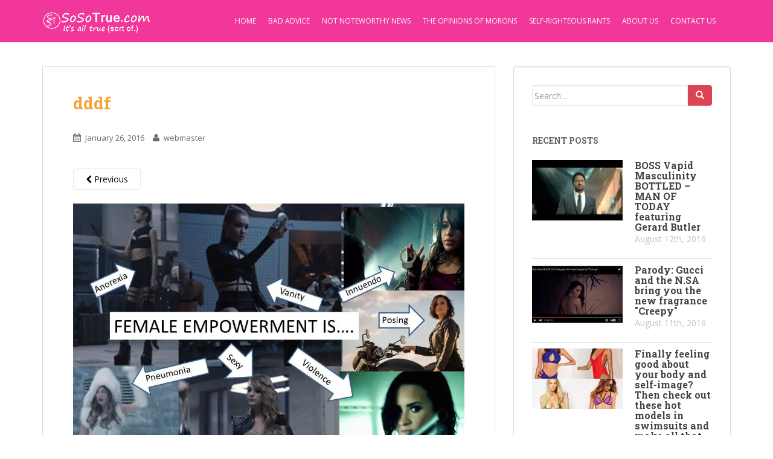

--- FILE ---
content_type: text/html; charset=UTF-8
request_url: http://www.sosotrue.com/2016/01/26/calling-bullshit-where-its-obvious-demi-lovato-and-taylor-swift-combine-objectification-with-glorified-violence-and-call-it-female-empowerment/dddf/
body_size: 15095
content:
<!doctype html>
<!--[if !IE]>
<html class="no-js non-ie" lang="en-US"> <![endif]-->
<!--[if IE 7 ]>
<html class="no-js ie7" lang="en-US"> <![endif]-->
<!--[if IE 8 ]>
<html class="no-js ie8" lang="en-US"> <![endif]-->
<!--[if IE 9 ]>
<html class="no-js ie9" lang="en-US"> <![endif]-->
<!--[if gt IE 9]><!-->
<html class="no-js" lang="en-US"> <!--<![endif]-->
<head>
<meta charset="UTF-8">
<meta http-equiv="X-UA-Compatible" content="IE=edge,chrome=1">
<meta name="viewport" content="width=device-width, initial-scale=1">
<link rel="profile" href="http://gmpg.org/xfn/11">
<link rel="pingback" href="http://www.sosotrue.com/xmlrpc.php">

<style type='text/css'>/*
Welcome to the Special Recent Posts Custom CSS editor!
Please add all your custom CSS here and avoid modifying the core plugin files, since that'll make upgrading the plugin problematic. Your custom CSS will be loaded in your <head> section of your wordpress theme, which means that your rules will take precedence. Just add your CSS here for what you want to change, you don't need to copy all the plugin's stylesheet content.
*/ 

#secondary .widget a {color: #444 !important;}</style><meta name='robots' content='index, follow, max-image-preview:large, max-snippet:-1, max-video-preview:-1' />

	<!-- This site is optimized with the Yoast SEO plugin v26.5 - https://yoast.com/wordpress/plugins/seo/ -->
	<title>dddf - SoSoTrue.com</title>
	<link rel="canonical" href="http://www.sosotrue.com/2016/01/26/calling-bullshit-where-its-obvious-demi-lovato-and-taylor-swift-combine-objectification-with-glorified-violence-and-call-it-female-empowerment/dddf/" />
	<meta property="og:locale" content="en_US" />
	<meta property="og:type" content="article" />
	<meta property="og:title" content="dddf - SoSoTrue.com" />
	<meta property="og:description" content="It&#039;s only fair to share...FacebookGoogleTwitterLinkedinIt&#039;s only fair to share...FacebookGoogleTwitterLinkedin" />
	<meta property="og:url" content="http://www.sosotrue.com/2016/01/26/calling-bullshit-where-its-obvious-demi-lovato-and-taylor-swift-combine-objectification-with-glorified-violence-and-call-it-female-empowerment/dddf/" />
	<meta property="og:site_name" content="SoSoTrue.com" />
	<meta property="og:image" content="http://www.sosotrue.com/2016/01/26/calling-bullshit-where-its-obvious-demi-lovato-and-taylor-swift-combine-objectification-with-glorified-violence-and-call-it-female-empowerment/dddf" />
	<meta property="og:image:width" content="960" />
	<meta property="og:image:height" content="720" />
	<meta property="og:image:type" content="image/jpeg" />
	<meta name="twitter:card" content="summary_large_image" />
	<script type="application/ld+json" class="yoast-schema-graph">{"@context":"https://schema.org","@graph":[{"@type":"WebPage","@id":"http://www.sosotrue.com/2016/01/26/calling-bullshit-where-its-obvious-demi-lovato-and-taylor-swift-combine-objectification-with-glorified-violence-and-call-it-female-empowerment/dddf/","url":"http://www.sosotrue.com/2016/01/26/calling-bullshit-where-its-obvious-demi-lovato-and-taylor-swift-combine-objectification-with-glorified-violence-and-call-it-female-empowerment/dddf/","name":"dddf - SoSoTrue.com","isPartOf":{"@id":"http://www.sosotrue.com/#website"},"primaryImageOfPage":{"@id":"http://www.sosotrue.com/2016/01/26/calling-bullshit-where-its-obvious-demi-lovato-and-taylor-swift-combine-objectification-with-glorified-violence-and-call-it-female-empowerment/dddf/#primaryimage"},"image":{"@id":"http://www.sosotrue.com/2016/01/26/calling-bullshit-where-its-obvious-demi-lovato-and-taylor-swift-combine-objectification-with-glorified-violence-and-call-it-female-empowerment/dddf/#primaryimage"},"thumbnailUrl":"https://i0.wp.com/www.sosotrue.com/wp-content/uploads/2016/01/dddf.jpg?fit=960%2C720","datePublished":"2016-01-26T16:41:14+00:00","breadcrumb":{"@id":"http://www.sosotrue.com/2016/01/26/calling-bullshit-where-its-obvious-demi-lovato-and-taylor-swift-combine-objectification-with-glorified-violence-and-call-it-female-empowerment/dddf/#breadcrumb"},"inLanguage":"en-US","potentialAction":[{"@type":"ReadAction","target":["http://www.sosotrue.com/2016/01/26/calling-bullshit-where-its-obvious-demi-lovato-and-taylor-swift-combine-objectification-with-glorified-violence-and-call-it-female-empowerment/dddf/"]}]},{"@type":"ImageObject","inLanguage":"en-US","@id":"http://www.sosotrue.com/2016/01/26/calling-bullshit-where-its-obvious-demi-lovato-and-taylor-swift-combine-objectification-with-glorified-violence-and-call-it-female-empowerment/dddf/#primaryimage","url":"https://i0.wp.com/www.sosotrue.com/wp-content/uploads/2016/01/dddf.jpg?fit=960%2C720","contentUrl":"https://i0.wp.com/www.sosotrue.com/wp-content/uploads/2016/01/dddf.jpg?fit=960%2C720"},{"@type":"BreadcrumbList","@id":"http://www.sosotrue.com/2016/01/26/calling-bullshit-where-its-obvious-demi-lovato-and-taylor-swift-combine-objectification-with-glorified-violence-and-call-it-female-empowerment/dddf/#breadcrumb","itemListElement":[{"@type":"ListItem","position":1,"name":"Home","item":"http://www.sosotrue.com/"},{"@type":"ListItem","position":2,"name":"Calling bullshit where it’s obvious: Demi Lovato and Taylor Swift combine objectification with glorified violence and call it “female empowerment.”","item":"http://www.sosotrue.com/2016/01/26/calling-bullshit-where-its-obvious-demi-lovato-and-taylor-swift-combine-objectification-with-glorified-violence-and-call-it-female-empowerment/"},{"@type":"ListItem","position":3,"name":"dddf"}]},{"@type":"WebSite","@id":"http://www.sosotrue.com/#website","url":"http://www.sosotrue.com/","name":"SoSoTrue.com","description":"Its all kind of true, sort of.","potentialAction":[{"@type":"SearchAction","target":{"@type":"EntryPoint","urlTemplate":"http://www.sosotrue.com/?s={search_term_string}"},"query-input":{"@type":"PropertyValueSpecification","valueRequired":true,"valueName":"search_term_string"}}],"inLanguage":"en-US"}]}</script>
	<!-- / Yoast SEO plugin. -->


<link rel='dns-prefetch' href='//secure.gravatar.com' />
<link rel='dns-prefetch' href='//stats.wp.com' />
<link rel='dns-prefetch' href='//fonts.googleapis.com' />
<link rel='dns-prefetch' href='//v0.wordpress.com' />
<link rel='preconnect' href='//i0.wp.com' />
<link rel="alternate" type="application/rss+xml" title="SoSoTrue.com &raquo; Feed" href="http://www.sosotrue.com/feed/" />
<link rel="alternate" type="application/rss+xml" title="SoSoTrue.com &raquo; Comments Feed" href="http://www.sosotrue.com/comments/feed/" />
<link rel="alternate" type="application/rss+xml" title="SoSoTrue.com &raquo; dddf Comments Feed" href="http://www.sosotrue.com/2016/01/26/calling-bullshit-where-its-obvious-demi-lovato-and-taylor-swift-combine-objectification-with-glorified-violence-and-call-it-female-empowerment/dddf/feed/" />
<link rel="alternate" title="oEmbed (JSON)" type="application/json+oembed" href="http://www.sosotrue.com/wp-json/oembed/1.0/embed?url=http%3A%2F%2Fwww.sosotrue.com%2F2016%2F01%2F26%2Fcalling-bullshit-where-its-obvious-demi-lovato-and-taylor-swift-combine-objectification-with-glorified-violence-and-call-it-female-empowerment%2Fdddf%2F" />
<link rel="alternate" title="oEmbed (XML)" type="text/xml+oembed" href="http://www.sosotrue.com/wp-json/oembed/1.0/embed?url=http%3A%2F%2Fwww.sosotrue.com%2F2016%2F01%2F26%2Fcalling-bullshit-where-its-obvious-demi-lovato-and-taylor-swift-combine-objectification-with-glorified-violence-and-call-it-female-empowerment%2Fdddf%2F&#038;format=xml" />
<style id='wp-img-auto-sizes-contain-inline-css' type='text/css'>
img:is([sizes=auto i],[sizes^="auto," i]){contain-intrinsic-size:3000px 1500px}
/*# sourceURL=wp-img-auto-sizes-contain-inline-css */
</style>
<link rel='stylesheet' id='srp-layout-stylesheet-css' href='http://www.sosotrue.com/wp-content/plugins/special-recent-posts/css/layout.css?ver=6.9' type='text/css' media='all' />
<style id='wp-emoji-styles-inline-css' type='text/css'>

	img.wp-smiley, img.emoji {
		display: inline !important;
		border: none !important;
		box-shadow: none !important;
		height: 1em !important;
		width: 1em !important;
		margin: 0 0.07em !important;
		vertical-align: -0.1em !important;
		background: none !important;
		padding: 0 !important;
	}
/*# sourceURL=wp-emoji-styles-inline-css */
</style>
<style id='wp-block-library-inline-css' type='text/css'>
:root{--wp-block-synced-color:#7a00df;--wp-block-synced-color--rgb:122,0,223;--wp-bound-block-color:var(--wp-block-synced-color);--wp-editor-canvas-background:#ddd;--wp-admin-theme-color:#007cba;--wp-admin-theme-color--rgb:0,124,186;--wp-admin-theme-color-darker-10:#006ba1;--wp-admin-theme-color-darker-10--rgb:0,107,160.5;--wp-admin-theme-color-darker-20:#005a87;--wp-admin-theme-color-darker-20--rgb:0,90,135;--wp-admin-border-width-focus:2px}@media (min-resolution:192dpi){:root{--wp-admin-border-width-focus:1.5px}}.wp-element-button{cursor:pointer}:root .has-very-light-gray-background-color{background-color:#eee}:root .has-very-dark-gray-background-color{background-color:#313131}:root .has-very-light-gray-color{color:#eee}:root .has-very-dark-gray-color{color:#313131}:root .has-vivid-green-cyan-to-vivid-cyan-blue-gradient-background{background:linear-gradient(135deg,#00d084,#0693e3)}:root .has-purple-crush-gradient-background{background:linear-gradient(135deg,#34e2e4,#4721fb 50%,#ab1dfe)}:root .has-hazy-dawn-gradient-background{background:linear-gradient(135deg,#faaca8,#dad0ec)}:root .has-subdued-olive-gradient-background{background:linear-gradient(135deg,#fafae1,#67a671)}:root .has-atomic-cream-gradient-background{background:linear-gradient(135deg,#fdd79a,#004a59)}:root .has-nightshade-gradient-background{background:linear-gradient(135deg,#330968,#31cdcf)}:root .has-midnight-gradient-background{background:linear-gradient(135deg,#020381,#2874fc)}:root{--wp--preset--font-size--normal:16px;--wp--preset--font-size--huge:42px}.has-regular-font-size{font-size:1em}.has-larger-font-size{font-size:2.625em}.has-normal-font-size{font-size:var(--wp--preset--font-size--normal)}.has-huge-font-size{font-size:var(--wp--preset--font-size--huge)}.has-text-align-center{text-align:center}.has-text-align-left{text-align:left}.has-text-align-right{text-align:right}.has-fit-text{white-space:nowrap!important}#end-resizable-editor-section{display:none}.aligncenter{clear:both}.items-justified-left{justify-content:flex-start}.items-justified-center{justify-content:center}.items-justified-right{justify-content:flex-end}.items-justified-space-between{justify-content:space-between}.screen-reader-text{border:0;clip-path:inset(50%);height:1px;margin:-1px;overflow:hidden;padding:0;position:absolute;width:1px;word-wrap:normal!important}.screen-reader-text:focus{background-color:#ddd;clip-path:none;color:#444;display:block;font-size:1em;height:auto;left:5px;line-height:normal;padding:15px 23px 14px;text-decoration:none;top:5px;width:auto;z-index:100000}html :where(.has-border-color){border-style:solid}html :where([style*=border-top-color]){border-top-style:solid}html :where([style*=border-right-color]){border-right-style:solid}html :where([style*=border-bottom-color]){border-bottom-style:solid}html :where([style*=border-left-color]){border-left-style:solid}html :where([style*=border-width]){border-style:solid}html :where([style*=border-top-width]){border-top-style:solid}html :where([style*=border-right-width]){border-right-style:solid}html :where([style*=border-bottom-width]){border-bottom-style:solid}html :where([style*=border-left-width]){border-left-style:solid}html :where(img[class*=wp-image-]){height:auto;max-width:100%}:where(figure){margin:0 0 1em}html :where(.is-position-sticky){--wp-admin--admin-bar--position-offset:var(--wp-admin--admin-bar--height,0px)}@media screen and (max-width:600px){html :where(.is-position-sticky){--wp-admin--admin-bar--position-offset:0px}}

/*# sourceURL=wp-block-library-inline-css */
</style><style id='global-styles-inline-css' type='text/css'>
:root{--wp--preset--aspect-ratio--square: 1;--wp--preset--aspect-ratio--4-3: 4/3;--wp--preset--aspect-ratio--3-4: 3/4;--wp--preset--aspect-ratio--3-2: 3/2;--wp--preset--aspect-ratio--2-3: 2/3;--wp--preset--aspect-ratio--16-9: 16/9;--wp--preset--aspect-ratio--9-16: 9/16;--wp--preset--color--black: #000000;--wp--preset--color--cyan-bluish-gray: #abb8c3;--wp--preset--color--white: #ffffff;--wp--preset--color--pale-pink: #f78da7;--wp--preset--color--vivid-red: #cf2e2e;--wp--preset--color--luminous-vivid-orange: #ff6900;--wp--preset--color--luminous-vivid-amber: #fcb900;--wp--preset--color--light-green-cyan: #7bdcb5;--wp--preset--color--vivid-green-cyan: #00d084;--wp--preset--color--pale-cyan-blue: #8ed1fc;--wp--preset--color--vivid-cyan-blue: #0693e3;--wp--preset--color--vivid-purple: #9b51e0;--wp--preset--gradient--vivid-cyan-blue-to-vivid-purple: linear-gradient(135deg,rgb(6,147,227) 0%,rgb(155,81,224) 100%);--wp--preset--gradient--light-green-cyan-to-vivid-green-cyan: linear-gradient(135deg,rgb(122,220,180) 0%,rgb(0,208,130) 100%);--wp--preset--gradient--luminous-vivid-amber-to-luminous-vivid-orange: linear-gradient(135deg,rgb(252,185,0) 0%,rgb(255,105,0) 100%);--wp--preset--gradient--luminous-vivid-orange-to-vivid-red: linear-gradient(135deg,rgb(255,105,0) 0%,rgb(207,46,46) 100%);--wp--preset--gradient--very-light-gray-to-cyan-bluish-gray: linear-gradient(135deg,rgb(238,238,238) 0%,rgb(169,184,195) 100%);--wp--preset--gradient--cool-to-warm-spectrum: linear-gradient(135deg,rgb(74,234,220) 0%,rgb(151,120,209) 20%,rgb(207,42,186) 40%,rgb(238,44,130) 60%,rgb(251,105,98) 80%,rgb(254,248,76) 100%);--wp--preset--gradient--blush-light-purple: linear-gradient(135deg,rgb(255,206,236) 0%,rgb(152,150,240) 100%);--wp--preset--gradient--blush-bordeaux: linear-gradient(135deg,rgb(254,205,165) 0%,rgb(254,45,45) 50%,rgb(107,0,62) 100%);--wp--preset--gradient--luminous-dusk: linear-gradient(135deg,rgb(255,203,112) 0%,rgb(199,81,192) 50%,rgb(65,88,208) 100%);--wp--preset--gradient--pale-ocean: linear-gradient(135deg,rgb(255,245,203) 0%,rgb(182,227,212) 50%,rgb(51,167,181) 100%);--wp--preset--gradient--electric-grass: linear-gradient(135deg,rgb(202,248,128) 0%,rgb(113,206,126) 100%);--wp--preset--gradient--midnight: linear-gradient(135deg,rgb(2,3,129) 0%,rgb(40,116,252) 100%);--wp--preset--font-size--small: 13px;--wp--preset--font-size--medium: 20px;--wp--preset--font-size--large: 36px;--wp--preset--font-size--x-large: 42px;--wp--preset--spacing--20: 0.44rem;--wp--preset--spacing--30: 0.67rem;--wp--preset--spacing--40: 1rem;--wp--preset--spacing--50: 1.5rem;--wp--preset--spacing--60: 2.25rem;--wp--preset--spacing--70: 3.38rem;--wp--preset--spacing--80: 5.06rem;--wp--preset--shadow--natural: 6px 6px 9px rgba(0, 0, 0, 0.2);--wp--preset--shadow--deep: 12px 12px 50px rgba(0, 0, 0, 0.4);--wp--preset--shadow--sharp: 6px 6px 0px rgba(0, 0, 0, 0.2);--wp--preset--shadow--outlined: 6px 6px 0px -3px rgb(255, 255, 255), 6px 6px rgb(0, 0, 0);--wp--preset--shadow--crisp: 6px 6px 0px rgb(0, 0, 0);}:where(.is-layout-flex){gap: 0.5em;}:where(.is-layout-grid){gap: 0.5em;}body .is-layout-flex{display: flex;}.is-layout-flex{flex-wrap: wrap;align-items: center;}.is-layout-flex > :is(*, div){margin: 0;}body .is-layout-grid{display: grid;}.is-layout-grid > :is(*, div){margin: 0;}:where(.wp-block-columns.is-layout-flex){gap: 2em;}:where(.wp-block-columns.is-layout-grid){gap: 2em;}:where(.wp-block-post-template.is-layout-flex){gap: 1.25em;}:where(.wp-block-post-template.is-layout-grid){gap: 1.25em;}.has-black-color{color: var(--wp--preset--color--black) !important;}.has-cyan-bluish-gray-color{color: var(--wp--preset--color--cyan-bluish-gray) !important;}.has-white-color{color: var(--wp--preset--color--white) !important;}.has-pale-pink-color{color: var(--wp--preset--color--pale-pink) !important;}.has-vivid-red-color{color: var(--wp--preset--color--vivid-red) !important;}.has-luminous-vivid-orange-color{color: var(--wp--preset--color--luminous-vivid-orange) !important;}.has-luminous-vivid-amber-color{color: var(--wp--preset--color--luminous-vivid-amber) !important;}.has-light-green-cyan-color{color: var(--wp--preset--color--light-green-cyan) !important;}.has-vivid-green-cyan-color{color: var(--wp--preset--color--vivid-green-cyan) !important;}.has-pale-cyan-blue-color{color: var(--wp--preset--color--pale-cyan-blue) !important;}.has-vivid-cyan-blue-color{color: var(--wp--preset--color--vivid-cyan-blue) !important;}.has-vivid-purple-color{color: var(--wp--preset--color--vivid-purple) !important;}.has-black-background-color{background-color: var(--wp--preset--color--black) !important;}.has-cyan-bluish-gray-background-color{background-color: var(--wp--preset--color--cyan-bluish-gray) !important;}.has-white-background-color{background-color: var(--wp--preset--color--white) !important;}.has-pale-pink-background-color{background-color: var(--wp--preset--color--pale-pink) !important;}.has-vivid-red-background-color{background-color: var(--wp--preset--color--vivid-red) !important;}.has-luminous-vivid-orange-background-color{background-color: var(--wp--preset--color--luminous-vivid-orange) !important;}.has-luminous-vivid-amber-background-color{background-color: var(--wp--preset--color--luminous-vivid-amber) !important;}.has-light-green-cyan-background-color{background-color: var(--wp--preset--color--light-green-cyan) !important;}.has-vivid-green-cyan-background-color{background-color: var(--wp--preset--color--vivid-green-cyan) !important;}.has-pale-cyan-blue-background-color{background-color: var(--wp--preset--color--pale-cyan-blue) !important;}.has-vivid-cyan-blue-background-color{background-color: var(--wp--preset--color--vivid-cyan-blue) !important;}.has-vivid-purple-background-color{background-color: var(--wp--preset--color--vivid-purple) !important;}.has-black-border-color{border-color: var(--wp--preset--color--black) !important;}.has-cyan-bluish-gray-border-color{border-color: var(--wp--preset--color--cyan-bluish-gray) !important;}.has-white-border-color{border-color: var(--wp--preset--color--white) !important;}.has-pale-pink-border-color{border-color: var(--wp--preset--color--pale-pink) !important;}.has-vivid-red-border-color{border-color: var(--wp--preset--color--vivid-red) !important;}.has-luminous-vivid-orange-border-color{border-color: var(--wp--preset--color--luminous-vivid-orange) !important;}.has-luminous-vivid-amber-border-color{border-color: var(--wp--preset--color--luminous-vivid-amber) !important;}.has-light-green-cyan-border-color{border-color: var(--wp--preset--color--light-green-cyan) !important;}.has-vivid-green-cyan-border-color{border-color: var(--wp--preset--color--vivid-green-cyan) !important;}.has-pale-cyan-blue-border-color{border-color: var(--wp--preset--color--pale-cyan-blue) !important;}.has-vivid-cyan-blue-border-color{border-color: var(--wp--preset--color--vivid-cyan-blue) !important;}.has-vivid-purple-border-color{border-color: var(--wp--preset--color--vivid-purple) !important;}.has-vivid-cyan-blue-to-vivid-purple-gradient-background{background: var(--wp--preset--gradient--vivid-cyan-blue-to-vivid-purple) !important;}.has-light-green-cyan-to-vivid-green-cyan-gradient-background{background: var(--wp--preset--gradient--light-green-cyan-to-vivid-green-cyan) !important;}.has-luminous-vivid-amber-to-luminous-vivid-orange-gradient-background{background: var(--wp--preset--gradient--luminous-vivid-amber-to-luminous-vivid-orange) !important;}.has-luminous-vivid-orange-to-vivid-red-gradient-background{background: var(--wp--preset--gradient--luminous-vivid-orange-to-vivid-red) !important;}.has-very-light-gray-to-cyan-bluish-gray-gradient-background{background: var(--wp--preset--gradient--very-light-gray-to-cyan-bluish-gray) !important;}.has-cool-to-warm-spectrum-gradient-background{background: var(--wp--preset--gradient--cool-to-warm-spectrum) !important;}.has-blush-light-purple-gradient-background{background: var(--wp--preset--gradient--blush-light-purple) !important;}.has-blush-bordeaux-gradient-background{background: var(--wp--preset--gradient--blush-bordeaux) !important;}.has-luminous-dusk-gradient-background{background: var(--wp--preset--gradient--luminous-dusk) !important;}.has-pale-ocean-gradient-background{background: var(--wp--preset--gradient--pale-ocean) !important;}.has-electric-grass-gradient-background{background: var(--wp--preset--gradient--electric-grass) !important;}.has-midnight-gradient-background{background: var(--wp--preset--gradient--midnight) !important;}.has-small-font-size{font-size: var(--wp--preset--font-size--small) !important;}.has-medium-font-size{font-size: var(--wp--preset--font-size--medium) !important;}.has-large-font-size{font-size: var(--wp--preset--font-size--large) !important;}.has-x-large-font-size{font-size: var(--wp--preset--font-size--x-large) !important;}
/*# sourceURL=global-styles-inline-css */
</style>

<style id='classic-theme-styles-inline-css' type='text/css'>
/*! This file is auto-generated */
.wp-block-button__link{color:#fff;background-color:#32373c;border-radius:9999px;box-shadow:none;text-decoration:none;padding:calc(.667em + 2px) calc(1.333em + 2px);font-size:1.125em}.wp-block-file__button{background:#32373c;color:#fff;text-decoration:none}
/*# sourceURL=/wp-includes/css/classic-themes.min.css */
</style>
<link rel='stylesheet' id='titan-adminbar-styles-css' href='http://www.sosotrue.com/wp-content/plugins/anti-spam/assets/css/admin-bar.css?ver=7.3.5' type='text/css' media='all' />
<link rel='stylesheet' id='crp-style-rounded-thumbs-css' href='http://www.sosotrue.com/wp-content/plugins/contextual-related-posts/css/rounded-thumbs.min.css?ver=4.1.0' type='text/css' media='all' />
<style id='crp-style-rounded-thumbs-inline-css' type='text/css'>

			.crp_related.crp-rounded-thumbs a {
				width: 150px;
                height: 150px;
				text-decoration: none;
			}
			.crp_related.crp-rounded-thumbs img {
				max-width: 150px;
				margin: auto;
			}
			.crp_related.crp-rounded-thumbs .crp_title {
				width: 100%;
			}
			
/*# sourceURL=crp-style-rounded-thumbs-inline-css */
</style>
<link rel='stylesheet' id='sparkling-bootstrap-css' href='http://www.sosotrue.com/wp-content/themes/sparkling/inc/css/bootstrap.min.css?ver=6.9' type='text/css' media='all' />
<link rel='stylesheet' id='sparkling-icons-css' href='http://www.sosotrue.com/wp-content/themes/sparkling/inc/css/font-awesome.min.css?ver=6.9' type='text/css' media='all' />
<link rel='stylesheet' id='sparkling-fonts-css' href='//fonts.googleapis.com/css?family=Open+Sans%3A400italic%2C400%2C600%2C700%7CRoboto+Slab%3A400%2C300%2C700&#038;ver=6.9' type='text/css' media='all' />
<link rel='stylesheet' id='sparkling-style-css' href='http://www.sosotrue.com/wp-content/themes/sparkling/style.css?ver=6.9' type='text/css' media='all' />
<link rel='stylesheet' id='simple-share-buttons-adder-ssba-css' href='http://www.sosotrue.com/wp-content/plugins/simple-share-buttons-adder/css/ssba.css?ver=1765344975' type='text/css' media='all' />
<style id='simple-share-buttons-adder-ssba-inline-css' type='text/css'>
	.ssba {
									
									
									
									
								}
								.ssba img
								{
									width: 35px !important;
									padding: 6px;
									border:  0;
									box-shadow: none !important;
									display: inline !important;
									vertical-align: middle;
									box-sizing: unset;
								}

								.ssba-classic-2 .ssbp-text {
									display: none!important;
								}

								.ssba .fb-save
								{
								padding: 6px;
								line-height: 30px; }
								.ssba, .ssba a
								{
									text-decoration:none;
									background: none;
									font-family: Indie Flower;
									font-size: 20px;
									
									font-weight: bold;
								}
								

			   #ssba-bar-2 .ssbp-bar-list {
					max-width: 48px !important;;
			   }
			   #ssba-bar-2 .ssbp-bar-list li a {height: 48px !important; width: 48px !important; 
				}
				#ssba-bar-2 .ssbp-bar-list li a:hover {
				}

				#ssba-bar-2 .ssbp-bar-list li a svg,
				 #ssba-bar-2 .ssbp-bar-list li a svg path, .ssbp-bar-list li a.ssbp-surfingbird span:not(.color-icon) svg polygon {line-height: 48px !important;; font-size: 18px;}
				#ssba-bar-2 .ssbp-bar-list li a:hover svg,
				 #ssba-bar-2 .ssbp-bar-list li a:hover svg path, .ssbp-bar-list li a.ssbp-surfingbird span:not(.color-icon) svg polygon {}
				#ssba-bar-2 .ssbp-bar-list li {
				margin: 0px 0!important;
				}@media only screen and ( max-width: 750px ) {
				#ssba-bar-2 {
				display: block;
				}
			}
/*# sourceURL=simple-share-buttons-adder-ssba-inline-css */
</style>
<script type="text/javascript" src="http://www.sosotrue.com/wp-includes/js/jquery/jquery.min.js?ver=3.7.1" id="jquery-core-js"></script>
<script type="text/javascript" src="http://www.sosotrue.com/wp-includes/js/jquery/jquery-migrate.min.js?ver=3.4.1" id="jquery-migrate-js"></script>
<script type="text/javascript" src="http://www.sosotrue.com/wp-content/themes/sparkling/inc/js/modernizr.min.js?ver=6.9" id="sparkling-modernizr-js"></script>
<script type="text/javascript" src="http://www.sosotrue.com/wp-content/themes/sparkling/inc/js/bootstrap.min.js?ver=6.9" id="sparkling-bootstrapjs-js"></script>
<script type="text/javascript" src="http://www.sosotrue.com/wp-content/themes/sparkling/inc/js/functions.min.js?ver=6.9" id="sparkling-functions-js"></script>
<link rel="https://api.w.org/" href="http://www.sosotrue.com/wp-json/" /><link rel="alternate" title="JSON" type="application/json" href="http://www.sosotrue.com/wp-json/wp/v2/media/699" /><link rel="EditURI" type="application/rsd+xml" title="RSD" href="http://www.sosotrue.com/xmlrpc.php?rsd" />
<meta name="generator" content="WordPress 6.9" />
<link rel='shortlink' href='https://wp.me/a6TDr3-bh' />
<script type='text/javascript' data-cfasync='false'>var _mmunch = {'front': false, 'page': false, 'post': false, 'category': false, 'author': false, 'search': false, 'attachment': false, 'tag': false};_mmunch['post'] = true; _mmunch['postData'] = {"ID":699,"post_name":"dddf","post_title":"dddf","post_type":"attachment","post_author":"1","post_status":"inherit"}; _mmunch['postCategories'] = []; _mmunch['postTags'] = false; _mmunch['postAuthor'] = {"name":"webmaster","ID":1};_mmunch['attachment'] = true;</script><script data-cfasync="false" src="//a.mailmunch.co/app/v1/site.js" id="mailmunch-script" data-plugin="mailmunch" data-mailmunch-site-id="123878" async></script>	<style>img#wpstats{display:none}</style>
		<!-- Analytics by WP Statistics - https://wp-statistics.com -->
<style type="text/css">a, #infinite-handle span, #secondary .widget .post-content a {color:#000000}a:hover, a:active, #secondary .widget .post-content a:hover {color: #000000;}.cfa-text { color: #000000;}h1, h2, h3, h4, h5, h6, .h1, .h2, .h3, .h4, .h5, .h6, .entry-title {color: #f4a338;}.navbar.navbar-default, .navbar-default .navbar-nav .open .dropdown-menu > li > a {background-color: #f2379b;}.entry-content {font-family: ; font-size:; font-weight: ; color:#000000;}.flexslider .slides img {max-height: 680px; width: 100%;} 

#mailmunch-optin-form {border: 1px solid #ccc; padding: 10px;}

.navbar-default .navbar-nav > li > a:hover {color: #F3A6AD;}

.nav > li > a {padding: 15px 10px 10px 10px !important;}

#logo {padding-top: 20px; padding-bottom: 15px;}

.cat-item-15 {display: none;}

#recent-posts-2 li a {color: #444 !important;}</style>
<style type="text/css"></style>
	<style type="text/css">
			.site-title,
		.site-description {
			position: absolute;
			clip: rect(1px, 1px, 1px, 1px);
		}
		</style>
	<style type="text/css" id="custom-background-css">
body.custom-background { background-color: #ffffff; }
</style>
	<style>
.synved-social-resolution-single {
display: inline-block;
}
.synved-social-resolution-normal {
display: inline-block;
}
.synved-social-resolution-hidef {
display: none;
}

@media only screen and (min--moz-device-pixel-ratio: 2),
only screen and (-o-min-device-pixel-ratio: 2/1),
only screen and (-webkit-min-device-pixel-ratio: 2),
only screen and (min-device-pixel-ratio: 2),
only screen and (min-resolution: 2dppx),
only screen and (min-resolution: 192dpi) {
	.synved-social-resolution-normal {
	display: none;
	}
	.synved-social-resolution-hidef {
	display: inline-block;
	}
}
</style><link rel="icon" href="https://i0.wp.com/www.sosotrue.com/wp-content/uploads/2015/10/cropped-fav1.png?fit=32%2C32" sizes="32x32" />
<link rel="icon" href="https://i0.wp.com/www.sosotrue.com/wp-content/uploads/2015/10/cropped-fav1.png?fit=192%2C192" sizes="192x192" />
<link rel="apple-touch-icon" href="https://i0.wp.com/www.sosotrue.com/wp-content/uploads/2015/10/cropped-fav1.png?fit=180%2C180" />
<meta name="msapplication-TileImage" content="https://i0.wp.com/www.sosotrue.com/wp-content/uploads/2015/10/cropped-fav1.png?fit=270%2C270" />
		<style type="text/css" id="wp-custom-css">
			/*
Welcome to Custom CSS!

To learn how this works, see http://wp.me/PEmnE-Bt
*/
.popular-posts-wrapper .post .post-image {
	width: 120px;
	height: 120px;
	border-radius: 0;
	margin-right: 20px;
}

.popular-posts-wrapper .post .post-image img {
	width: 120px;
	height: 120px;
	border-radius: 0;
}

#secondary .widget .post-content a {
	font-family: "Roboto Slab", serif;
	color: #444;
	font-weight: 700;
	font-size: 16px;
	line-height: 1.1;
}

.post-content .date {
	display: none !important;
}

.popular-posts-wrapper .post .post-content {
	margin-left: 0;
	border-bottom: 1px solid #ccc;
	padding-bottom: 20px;
}

.jp-relatedposts {
	display: none;
}

.tptn_link {
	font-family: "Roboto Slab", serif;
	color: #444;
	font-weight: 700;
	font-size: 16px;
	line-height: 1.1;
}

.tptn_title {
	display: block;
	padding-top: 20px;
	padding-bottom: 20px;
}

.tptn_thumb {
	height: 200px;
}		</style>
		
</head>

<body class="attachment wp-singular attachment-template-default single single-attachment postid-699 attachmentid-699 attachment-jpeg custom-background wp-theme-sparkling">
<div id="fb-root"></div>
<script>(function(d, s, id) {
  var js, fjs = d.getElementsByTagName(s)[0];
  if (d.getElementById(id)) return;
  js = d.createElement(s); js.id = id;
  js.src = "//connect.facebook.net/en_US/sdk.js#xfbml=1&version=v2.5";
  fjs.parentNode.insertBefore(js, fjs);
}(document, 'script', 'facebook-jssdk'));</script>
<div id="page" class="hfeed site">

	<header id="masthead" class="site-header" role="banner">
		<nav class="navbar navbar-default" role="navigation">
			<div class="container">
				<div class="row">
					<div class="site-navigation-inner col-sm-12">
						<div class="navbar-header">
							<button type="button" class="btn navbar-toggle" data-toggle="collapse" data-target=".navbar-ex1-collapse">
								<span class="sr-only">Toggle navigation</span>
								<span class="icon-bar"></span>
								<span class="icon-bar"></span>
								<span class="icon-bar"></span>
							</button>

							
							<div id="logo">
								<a href="http://www.sosotrue.com/"><img src="http://www.sosotrue.com/wp-content/uploads/2015/10/cropped-logo2.png" alt="logo" /></a>
							</div><!-- end of #logo -->

							
							

						</div>
						<div class="collapse navbar-collapse navbar-ex1-collapse"><ul id="menu-main" class="nav navbar-nav"><li id="menu-item-244" class="menu-item menu-item-type-custom menu-item-object-custom menu-item-244"><a title="Home" href="http://sosotrue.com">Home</a></li>
<li id="menu-item-240" class="menu-item menu-item-type-taxonomy menu-item-object-category menu-item-240"><a title="Bad Advice" href="http://www.sosotrue.com/category/awesome-advice/">Bad Advice</a></li>
<li id="menu-item-241" class="menu-item menu-item-type-taxonomy menu-item-object-category menu-item-241"><a title="Not Noteworthy NEWS" href="http://www.sosotrue.com/category/news/">Not Noteworthy NEWS</a></li>
<li id="menu-item-242" class="menu-item menu-item-type-taxonomy menu-item-object-category menu-item-242"><a title="The Opinions of Morons" href="http://www.sosotrue.com/category/serious-stuff/">The Opinions of Morons</a></li>
<li id="menu-item-243" class="menu-item menu-item-type-taxonomy menu-item-object-category menu-item-243"><a title="Self-Righteous Rants" href="http://www.sosotrue.com/category/relationships/">Self-Righteous Rants</a></li>
<li id="menu-item-23" class="menu-item menu-item-type-post_type menu-item-object-page menu-item-23"><a title="About Us" href="http://www.sosotrue.com/about-us/">About Us</a></li>
<li id="menu-item-22" class="menu-item menu-item-type-post_type menu-item-object-page menu-item-22"><a title="Contact Us" href="http://www.sosotrue.com/contact-us/">Contact Us</a></li>
</ul></div>					</div>
				</div>
			</div>
		</nav><!-- .site-navigation -->
	</header><!-- #masthead -->

	<div id="content" class="site-content">

		<div class="top-section">
								</div>

		<div class="container main-content-area">			<div class="row ">
				<div class="main-content-inner col-sm-12 col-md-8">

							<div class="post-inner-content">
					<article id="post-699" class="post-699 attachment type-attachment status-inherit hentry">
						<header class="entry-header">
							<h1 class="entry-title">dddf</h1>

							<div class="entry-meta">
								<span class="posted-on"><i class="fa fa-calendar"></i> <a href="http://www.sosotrue.com/2016/01/26/calling-bullshit-where-its-obvious-demi-lovato-and-taylor-swift-combine-objectification-with-glorified-violence-and-call-it-female-empowerment/dddf/" rel="bookmark"><time class="entry-date published" datetime="2016-01-26T16:41:14+00:00">January 26, 2016</time></a></span><span class="byline"> <i class="fa fa-user"></i> <span class="author vcard"><a class="url fn n" href="http://www.sosotrue.com/author/webmaster/">webmaster</a></span></span>							</div><!-- .entry-meta -->

							<nav role="navigation" id="image-navigation" class="navigation-image nav-links">
								<div class="nav-previous"><a href='http://www.sosotrue.com/2016/01/26/calling-bullshit-where-its-obvious-demi-lovato-and-taylor-swift-combine-objectification-with-glorified-violence-and-call-it-female-empowerment/fffess/'><i class="fa fa-chevron-left"></i> Previous</a></div>
								<div class="nav-next"></div>
							</nav><!-- #image-navigation -->
						</header><!-- .entry-header -->

						<div class="entry-content">

							<div class="entry-attachment">
								<div class="attachment">
									
									<a href="http://www.sosotrue.com/2016/01/26/calling-bullshit-where-its-obvious-demi-lovato-and-taylor-swift-combine-objectification-with-glorified-violence-and-call-it-female-empowerment/tatts/" title="dddf" rel="attachment"><img width="960" height="720" src="https://i0.wp.com/www.sosotrue.com/wp-content/uploads/2016/01/dddf.jpg?fit=960%2C720" class="attachment-1200x1200 size-1200x1200" alt="" decoding="async" fetchpriority="high" srcset="https://i0.wp.com/www.sosotrue.com/wp-content/uploads/2016/01/dddf.jpg?w=960 960w, https://i0.wp.com/www.sosotrue.com/wp-content/uploads/2016/01/dddf.jpg?resize=300%2C225 300w, https://i0.wp.com/www.sosotrue.com/wp-content/uploads/2016/01/dddf.jpg?resize=768%2C576 768w" sizes="(max-width: 960px) 100vw, 960px" data-attachment-id="699" data-permalink="http://www.sosotrue.com/2016/01/26/calling-bullshit-where-its-obvious-demi-lovato-and-taylor-swift-combine-objectification-with-glorified-violence-and-call-it-female-empowerment/dddf/" data-orig-file="https://i0.wp.com/www.sosotrue.com/wp-content/uploads/2016/01/dddf.jpg?fit=960%2C720" data-orig-size="960,720" data-comments-opened="1" data-image-meta="{&quot;aperture&quot;:&quot;0&quot;,&quot;credit&quot;:&quot;&quot;,&quot;camera&quot;:&quot;&quot;,&quot;caption&quot;:&quot;&quot;,&quot;created_timestamp&quot;:&quot;0&quot;,&quot;copyright&quot;:&quot;&quot;,&quot;focal_length&quot;:&quot;0&quot;,&quot;iso&quot;:&quot;0&quot;,&quot;shutter_speed&quot;:&quot;0&quot;,&quot;title&quot;:&quot;&quot;,&quot;orientation&quot;:&quot;0&quot;}" data-image-title="dddf" data-image-description="" data-image-caption="" data-medium-file="https://i0.wp.com/www.sosotrue.com/wp-content/uploads/2016/01/dddf.jpg?fit=300%2C225" data-large-file="https://i0.wp.com/www.sosotrue.com/wp-content/uploads/2016/01/dddf.jpg?fit=648%2C486" /></a>
								</div><!-- .attachment -->

															</div><!-- .entry-attachment -->

							<!-- Simple Share Buttons Adder (8.5.3) simplesharebuttons.com --><div class="ssba-classic-2 ssba ssbp-wrap alignleft ssbp--theme-1"><div style="text-align:left"><span class="ssba-share-text">It&#039;s only fair to share...</span><a data-site="facebook" class="ssba_facebook_share ssba_share_link" href="https://www.facebook.com/sharer.php?t=dddf&u=http://www.sosotrue.com/2016/01/26/calling-bullshit-where-its-obvious-demi-lovato-and-taylor-swift-combine-objectification-with-glorified-violence-and-call-it-female-empowerment/dddf/"  target=_blank  style="color:; background-color: ; height: 48px; width: 48px; " ><img data-recalc-dims="1" decoding="async" src="https://i0.wp.com/www.sosotrue.com/wp-content/plugins/simple-share-buttons-adder/buttons/somacro/facebook.png?w=648" style="width: 35px;" title="facebook" class="ssba ssba-img" alt="Share on facebook" /><div title="Facebook" class="ssbp-text">Facebook</div></a><a data-site="google" class="ssba_google_share ssba_share_link" href=""  target=_blank  style="color:; background-color: ; height: 48px; width: 48px; " ><img data-recalc-dims="1" decoding="async" src="https://i0.wp.com/www.sosotrue.com/wp-content/plugins/simple-share-buttons-adder/buttons/somacro/google.png?w=648" style="width: 35px;" title="google" class="ssba ssba-img" alt="Share on google" /><div title="Google" class="ssbp-text">Google</div></a><a data-site="twitter" class="ssba_twitter_share ssba_share_link" href="https://twitter.com/intent/tweet?text=dddf&url=http://www.sosotrue.com/2016/01/26/calling-bullshit-where-its-obvious-demi-lovato-and-taylor-swift-combine-objectification-with-glorified-violence-and-call-it-female-empowerment/dddf/&via="  target=_blank  style="color:; background-color: ; height: 48px; width: 48px; " ><img data-recalc-dims="1" decoding="async" src="https://i0.wp.com/www.sosotrue.com/wp-content/plugins/simple-share-buttons-adder/buttons/somacro/twitter.png?w=648" style="width: 35px;" title="twitter" class="ssba ssba-img" alt="Share on twitter" /><div title="Twitter" class="ssbp-text">Twitter</div></a><a data-site="linkedin" class="ssba_linkedin_share ssba_share_link" href="https://www.linkedin.com/shareArticle?title=dddf&url=http://www.sosotrue.com/2016/01/26/calling-bullshit-where-its-obvious-demi-lovato-and-taylor-swift-combine-objectification-with-glorified-violence-and-call-it-female-empowerment/dddf/"  target=_blank  style="color:; background-color: ; height: 48px; width: 48px; " ><img data-recalc-dims="1" decoding="async" src="https://i0.wp.com/www.sosotrue.com/wp-content/plugins/simple-share-buttons-adder/buttons/somacro/linkedin.png?w=648" style="width: 35px;" title="linkedin" class="ssba ssba-img" alt="Share on linkedin" /><div title="Linkedin" class="ssbp-text">Linkedin</div></a></div></div><div class='mailmunch-forms-before-post' style='display: none !important;'></div><div class='mailmunch-forms-in-post-middle' style='display: none !important;'></div><div class='mailmunch-forms-after-post' style='display: none !important;'></div><div id="crp_related"> </div><div class="tptn_counter" id="tptn_counter_699">(Visited 1 times, 1 visits today)</div><!-- Simple Share Buttons Adder (8.5.3) simplesharebuttons.com --><div class="ssba-classic-2 ssba ssbp-wrap alignleft ssbp--theme-1"><div style="text-align:left"><span class="ssba-share-text">It&#039;s only fair to share...</span><a data-site="facebook" class="ssba_facebook_share ssba_share_link" href="https://www.facebook.com/sharer.php?t=dddf&u=http://www.sosotrue.com/2016/01/26/calling-bullshit-where-its-obvious-demi-lovato-and-taylor-swift-combine-objectification-with-glorified-violence-and-call-it-female-empowerment/dddf/"  target=_blank  style="color:; background-color: ; height: 48px; width: 48px; " ><img data-recalc-dims="1" decoding="async" src="https://i0.wp.com/www.sosotrue.com/wp-content/plugins/simple-share-buttons-adder/buttons/somacro/facebook.png?w=648" style="width: 35px;" title="facebook" class="ssba ssba-img" alt="Share on facebook" /><div title="Facebook" class="ssbp-text">Facebook</div></a><a data-site="google" class="ssba_google_share ssba_share_link" href=""  target=_blank  style="color:; background-color: ; height: 48px; width: 48px; " ><img data-recalc-dims="1" decoding="async" src="https://i0.wp.com/www.sosotrue.com/wp-content/plugins/simple-share-buttons-adder/buttons/somacro/google.png?w=648" style="width: 35px;" title="google" class="ssba ssba-img" alt="Share on google" /><div title="Google" class="ssbp-text">Google</div></a><a data-site="twitter" class="ssba_twitter_share ssba_share_link" href="https://twitter.com/intent/tweet?text=dddf&url=http://www.sosotrue.com/2016/01/26/calling-bullshit-where-its-obvious-demi-lovato-and-taylor-swift-combine-objectification-with-glorified-violence-and-call-it-female-empowerment/dddf/&via="  target=_blank  style="color:; background-color: ; height: 48px; width: 48px; " ><img data-recalc-dims="1" decoding="async" src="https://i0.wp.com/www.sosotrue.com/wp-content/plugins/simple-share-buttons-adder/buttons/somacro/twitter.png?w=648" style="width: 35px;" title="twitter" class="ssba ssba-img" alt="Share on twitter" /><div title="Twitter" class="ssbp-text">Twitter</div></a><a data-site="linkedin" class="ssba_linkedin_share ssba_share_link" href="https://www.linkedin.com/shareArticle?title=dddf&url=http://www.sosotrue.com/2016/01/26/calling-bullshit-where-its-obvious-demi-lovato-and-taylor-swift-combine-objectification-with-glorified-violence-and-call-it-female-empowerment/dddf/"  target=_blank  style="color:; background-color: ; height: 48px; width: 48px; " ><img data-recalc-dims="1" decoding="async" src="https://i0.wp.com/www.sosotrue.com/wp-content/plugins/simple-share-buttons-adder/buttons/somacro/linkedin.png?w=648" style="width: 35px;" title="linkedin" class="ssba ssba-img" alt="Share on linkedin" /><div title="Linkedin" class="ssbp-text">Linkedin</div></a></div></div>							
						</div><!-- .entry-content -->

						<footer class="entry-meta">
						</footer><!-- .entry-meta -->
					</article><!-- #post-699 -->
				</div>
				
			
</div>
	<div id="secondary" class="widget-area col-sm-12 col-md-4" role="complementary">
		<div class="well">
						<aside id="search-2" class="widget widget_search">
<form role="search" method="get" class="form-search" action="http://www.sosotrue.com/">
  <div class="input-group">
  	<label class="screen-reader-text" for="s">Search for:</label>
    <input type="text" class="form-control search-query" placeholder="Search&hellip;" value="" name="s" title="Search for:" />
    <span class="input-group-btn">
      <button type="submit" class="btn btn-default" name="submit" id="searchsubmit" value="Search"><span class="glyphicon glyphicon-search"></span></button>
    </span>
  </div>
</form></aside><aside id="wdg_specialrecentpostsfree-2" class="widget widget_specialrecentpostsFree"><h3 class="widget-title srp-widget-title">Recent Posts</h3><!-- BEGIN Special Recent Posts FREE Edition v2.0.4 --><div class="srp-widget-container"><div id="wdg_specialrecentpostsfree-2-srp-singlepost-1" class="srp-widget-singlepost"><div class="srp-post-content-container"><div class="srp-thumbnail-box"><a class="srp-post-thumbnail-link" href="http://www.sosotrue.com/2016/08/12/boss-vapid-masculinity-bottled-man-of-today-featuring-gerard-butler/" title="BOSS Vapid Masculinity BOTTLED &#x2013; MAN OF TODAY featuring Gerard Butler"><img src="http://www.sosotrue.com/wp-content/plugins/special-recent-posts/cache/srpthumb-p845-150x100-no.jpg" class="srp-post-thumbnail" alt="BOSS Vapid Masculinity BOTTLED &ndash; MAN OF TODAY featuring Gerard Butler" /></a></div><div class="srp-content-box"><h4 class="srp-post-title"><a class="srp-post-title-link" href="http://www.sosotrue.com/2016/08/12/boss-vapid-masculinity-bottled-man-of-today-featuring-gerard-butler/" title="BOSS Vapid Masculinity BOTTLED &#x2013; MAN OF TODAY featuring Gerard Butler">BOSS Vapid Masculinity BOTTLED &ndash; MAN OF TODAY featuring Gerard Butler</a></h4><p class="srp-post-date">August 12th, 2016</p></div></div></div><div id="wdg_specialrecentpostsfree-2-srp-singlepost-2" class="srp-widget-singlepost"><div class="srp-post-content-container"><div class="srp-thumbnail-box"><a class="srp-post-thumbnail-link" href="http://www.sosotrue.com/2016/08/11/parody-gucci-and-the-n-sa-bring-you-the-new-fragrance-creepy/" title='Parody: Gucci and the N.SA bring you the new fragrance "Creepy"'><img src="http://www.sosotrue.com/wp-content/plugins/special-recent-posts/cache/srpthumb-p842-150x100-no.jpg" class="srp-post-thumbnail" alt="Parody: Gucci and the N.SA bring you the new fragrance &quot;Creepy&quot;" /></a></div><div class="srp-content-box"><h4 class="srp-post-title"><a class="srp-post-title-link" href="http://www.sosotrue.com/2016/08/11/parody-gucci-and-the-n-sa-bring-you-the-new-fragrance-creepy/" title="Parody: Gucci and the N.SA bring you the new fragrance &quot;Creepy&quot;">Parody: Gucci and the N.SA bring you the new fragrance "Creepy"</a></h4><p class="srp-post-date">August 11th, 2016</p></div></div></div><div id="wdg_specialrecentpostsfree-2-srp-singlepost-3" class="srp-widget-singlepost"><div class="srp-post-content-container"><div class="srp-thumbnail-box"><a class="srp-post-thumbnail-link" href="http://www.sosotrue.com/2016/08/03/finally-feeling-good-about-your-body-and-self-image-then-check-out-these-hot-models-in-swimsuits-and-make-all-that-go-away/" title="Finally feeling good about your body and self-image? Then check out these hot models in swimsuits and make all that go away."><img src="http://www.sosotrue.com/wp-content/plugins/special-recent-posts/cache/srpthumb-p837-150x100-no.jpg" class="srp-post-thumbnail" alt="Finally feeling good about your body and self-image? Then check out these hot models in swimsuits and make all that go away." /></a></div><div class="srp-content-box"><h4 class="srp-post-title"><a class="srp-post-title-link" href="http://www.sosotrue.com/2016/08/03/finally-feeling-good-about-your-body-and-self-image-then-check-out-these-hot-models-in-swimsuits-and-make-all-that-go-away/" title="Finally feeling good about your body and self-image? Then check out these hot models in swimsuits and make all that go away.">Finally feeling good about your body and self-image? Then check out these hot models in swimsuits and make all that go away.</a></h4><p class="srp-post-date">August 3rd, 2016</p></div></div></div><div id="wdg_specialrecentpostsfree-2-srp-singlepost-4" class="srp-widget-singlepost"><div class="srp-post-content-container"><div class="srp-thumbnail-box"><a class="srp-post-thumbnail-link" href="http://www.sosotrue.com/2016/07/22/5-things-you-need-to-know-before-you-get-back-with-your-ex/" title="5 things you need to know before you get back with your ex"><img src="http://www.sosotrue.com/wp-content/plugins/special-recent-posts/cache/srpthumb-p819-150x100-no.jpg" class="srp-post-thumbnail" alt="5 things you need to know before you get back with your ex" /></a></div><div class="srp-content-box"><h4 class="srp-post-title"><a class="srp-post-title-link" href="http://www.sosotrue.com/2016/07/22/5-things-you-need-to-know-before-you-get-back-with-your-ex/" title="5 things you need to know before you get back with your ex">5 things you need to know before you get back with your ex</a></h4><p class="srp-post-date">July 22nd, 2016</p></div></div></div><div id="wdg_specialrecentpostsfree-2-srp-singlepost-5" class="srp-widget-singlepost"><div class="srp-post-content-container"><div class="srp-thumbnail-box"><a class="srp-post-thumbnail-link" href="http://www.sosotrue.com/2016/07/21/saying-your-dog-is-your-baby-is-an-insult-to-dogs-everywhere/" title='Saying Your Dog Is Your "Baby" Is an Insult to Dogs Everywhere'><img src="http://www.sosotrue.com/wp-content/plugins/special-recent-posts/cache/srpthumb-p804-150x100-no.jpg" class="srp-post-thumbnail" alt="Saying Your Dog Is Your &quot;Baby&quot; Is an Insult to Dogs Everywhere" /></a></div><div class="srp-content-box"><h4 class="srp-post-title"><a class="srp-post-title-link" href="http://www.sosotrue.com/2016/07/21/saying-your-dog-is-your-baby-is-an-insult-to-dogs-everywhere/" title="Saying Your Dog Is Your &quot;Baby&quot; Is an Insult to Dogs Everywhere">Saying Your Dog Is Your "Baby" Is an Insult to Dogs Everywhere</a></h4><p class="srp-post-date">July 21st, 2016</p></div></div></div></div><!-- END Special Recent Posts FREE Edition v2.0.4 --></aside><aside id="synved_social_follow-2" class="widget widget_synved_social_follow"><h3 class="widget-title">Follow Us</h3><div><a class="synved-social-button synved-social-button-follow synved-social-size-48 synved-social-resolution-single synved-social-provider-facebook nolightbox" data-provider="facebook" target="_blank" rel="nofollow" title="Follow us on Facebook" href="https://www.facebook.com/Sosotruecom-1507697512886938/?ref=hl" style="font-size: 0px;width:48px;height:48px;margin:0;margin-bottom:5px;margin-right:5px"><img alt="Facebook" title="Follow us on Facebook" class="synved-share-image synved-social-image synved-social-image-follow" width="48" height="48" style="display: inline;width:48px;height:48px;margin: 0;padding: 0;border: none;box-shadow: none" src="http://www.sosotrue.com/wp-content/plugins/social-media-feather/synved-social/image/social/regular/96x96/facebook.png" /></a><a class="synved-social-button synved-social-button-follow synved-social-size-48 synved-social-resolution-single synved-social-provider-twitter nolightbox" data-provider="twitter" target="_blank" rel="nofollow" title="Follow us on Twitter" href="https://twitter.com/SoSoTrue2" style="font-size: 0px;width:48px;height:48px;margin:0;margin-bottom:5px;margin-right:5px"><img alt="twitter" title="Follow us on Twitter" class="synved-share-image synved-social-image synved-social-image-follow" width="48" height="48" style="display: inline;width:48px;height:48px;margin: 0;padding: 0;border: none;box-shadow: none" src="http://www.sosotrue.com/wp-content/plugins/social-media-feather/synved-social/image/social/regular/96x96/twitter.png" /></a><a class="synved-social-button synved-social-button-follow synved-social-size-48 synved-social-resolution-single synved-social-provider-rss nolightbox" data-provider="rss" target="_blank" rel="nofollow" title="Subscribe to our RSS Feed" href="http://www.sosotrue.com/feed/" style="font-size: 0px;width:48px;height:48px;margin:0;margin-bottom:5px"><img alt="rss" title="Subscribe to our RSS Feed" class="synved-share-image synved-social-image synved-social-image-follow" width="48" height="48" style="display: inline;width:48px;height:48px;margin: 0;padding: 0;border: none;box-shadow: none" src="http://www.sosotrue.com/wp-content/plugins/social-media-feather/synved-social/image/social/regular/96x96/rss.png" /></a></div></aside><aside id="text-2" class="widget widget_text">			<div class="textwidget"><div class="fb-page" data-href="https://www.facebook.com/Sosotruecom-1507697512886938/?ref=hl" data-tabs="timeline" data-height="350px" data-small-header="false" data-adapt-container-width="true" data-hide-cover="false" data-show-facepile="true"></div></div>
		</aside><aside id="mailmunch_widget-2" class="widget widget_mailmunch_widget"><div class='mailmunch-wordpress-widget mailmunch-wordpress-widget-162337' style='display: none !important;'></div></aside><aside id="widget_tptn_pop-2" class="widget tptn_posts_list_widget"><h3 class="widget-title">Popular Posts</h3><div class="tptn_posts  tptn_posts_widget tptn_posts_widget-widget_tptn_pop-2    "><ul><li><a href="http://www.sosotrue.com/2015/11/22/why-being-an-adorable-klutz-will-win-you-the-man-of-your-dreams/"     class="tptn_link"><img width="300" height="232" src="https://i0.wp.com/www.sosotrue.com/wp-content/uploads/2015/11/new-girl-burgundy-shirt-black-full-skirt-500x387.jpg?fit=300%2C232" class="tptn_featured tptn_thumb size-medium" alt="new-girl-burgundy-shirt-black-full-skirt-500&#215;387" style="" title="Why being an adorable klutz will win you the man of your dreams" decoding="async" loading="lazy" srcset="https://i0.wp.com/www.sosotrue.com/wp-content/uploads/2015/11/new-girl-burgundy-shirt-black-full-skirt-500x387.jpg?resize=500%2C387 500w, https://i0.wp.com/www.sosotrue.com/wp-content/uploads/2015/11/new-girl-burgundy-shirt-black-full-skirt-500x387.jpg?resize=300%2C232 300w" sizes="auto, (max-width: 300px) 100vw, 300px" data-attachment-id="366" data-permalink="http://www.sosotrue.com/2015/11/22/why-being-an-adorable-klutz-will-win-you-the-man-of-your-dreams/new-girl-burgundy-shirt-black-full-skirt-500x387/" data-orig-file="https://i0.wp.com/www.sosotrue.com/wp-content/uploads/2015/11/new-girl-burgundy-shirt-black-full-skirt-500x387.jpg?fit=500%2C387" data-orig-size="500,387" data-comments-opened="1" data-image-meta="{&quot;aperture&quot;:&quot;0&quot;,&quot;credit&quot;:&quot;&quot;,&quot;camera&quot;:&quot;&quot;,&quot;caption&quot;:&quot;&quot;,&quot;created_timestamp&quot;:&quot;0&quot;,&quot;copyright&quot;:&quot;&quot;,&quot;focal_length&quot;:&quot;0&quot;,&quot;iso&quot;:&quot;0&quot;,&quot;shutter_speed&quot;:&quot;0&quot;,&quot;title&quot;:&quot;&quot;,&quot;orientation&quot;:&quot;0&quot;}" data-image-title="new-girl-burgundy-shirt-black-full-skirt-500&amp;#215;387" data-image-description="" data-image-caption="" data-medium-file="https://i0.wp.com/www.sosotrue.com/wp-content/uploads/2015/11/new-girl-burgundy-shirt-black-full-skirt-500x387.jpg?fit=300%2C232" data-large-file="https://i0.wp.com/www.sosotrue.com/wp-content/uploads/2015/11/new-girl-burgundy-shirt-black-full-skirt-500x387.jpg?fit=500%2C387" srcset="https://i0.wp.com/www.sosotrue.com/wp-content/uploads/2015/11/new-girl-burgundy-shirt-black-full-skirt-500x387.jpg?resize=500%2C387 500w, https://i0.wp.com/www.sosotrue.com/wp-content/uploads/2015/11/new-girl-burgundy-shirt-black-full-skirt-500x387.jpg?resize=300%2C232 300w" /></a><span class="tptn_after_thumb"><a href="http://www.sosotrue.com/2015/11/22/why-being-an-adorable-klutz-will-win-you-the-man-of-your-dreams/"     class="tptn_link"><span class="tptn_title">Why being an adorable klutz will win you the man of&hellip;</span></a></span></li><li><a href="http://www.sosotrue.com/2015/12/03/starbucks-barista-starts-a-disturbing-trend-in-lewd-and-sleazy-messages-written-on-clients-coffee-cups/"     class="tptn_link"><img width="300" height="187" src="https://i0.wp.com/www.sosotrue.com/wp-content/uploads/2015/11/coff3.jpg?fit=300%2C187" class="tptn_featured tptn_thumb size-medium" alt="coff3" style="" title="Starbucks Barista Starts a Disturbing Trend in Lewd and Sleazy Messages Written on Clients’ Coffee Cups" decoding="async" loading="lazy" srcset="https://i0.wp.com/www.sosotrue.com/wp-content/uploads/2015/11/coff3.jpg?w=1000 1000w, https://i0.wp.com/www.sosotrue.com/wp-content/uploads/2015/11/coff3.jpg?resize=300%2C187 300w" sizes="auto, (max-width: 300px) 100vw, 300px" data-attachment-id="450" data-permalink="http://www.sosotrue.com/2015/12/03/starbucks-barista-starts-a-disturbing-trend-in-lewd-and-sleazy-messages-written-on-clients-coffee-cups/coff3/" data-orig-file="https://i0.wp.com/www.sosotrue.com/wp-content/uploads/2015/11/coff3.jpg?fit=1000%2C624" data-orig-size="1000,624" data-comments-opened="1" data-image-meta="{&quot;aperture&quot;:&quot;0&quot;,&quot;credit&quot;:&quot;&quot;,&quot;camera&quot;:&quot;&quot;,&quot;caption&quot;:&quot;&quot;,&quot;created_timestamp&quot;:&quot;0&quot;,&quot;copyright&quot;:&quot;&quot;,&quot;focal_length&quot;:&quot;0&quot;,&quot;iso&quot;:&quot;0&quot;,&quot;shutter_speed&quot;:&quot;0&quot;,&quot;title&quot;:&quot;&quot;,&quot;orientation&quot;:&quot;0&quot;}" data-image-title="coff3" data-image-description="" data-image-caption="" data-medium-file="https://i0.wp.com/www.sosotrue.com/wp-content/uploads/2015/11/coff3.jpg?fit=300%2C187" data-large-file="https://i0.wp.com/www.sosotrue.com/wp-content/uploads/2015/11/coff3.jpg?fit=648%2C404" srcset="https://i0.wp.com/www.sosotrue.com/wp-content/uploads/2015/11/coff3.jpg?w=1000 1000w, https://i0.wp.com/www.sosotrue.com/wp-content/uploads/2015/11/coff3.jpg?resize=300%2C187 300w" /></a><span class="tptn_after_thumb"><a href="http://www.sosotrue.com/2015/12/03/starbucks-barista-starts-a-disturbing-trend-in-lewd-and-sleazy-messages-written-on-clients-coffee-cups/"     class="tptn_link"><span class="tptn_title">Starbucks Barista Starts a Disturbing Trend in Lewd&hellip;</span></a></span></li><li><a href="http://www.sosotrue.com/2015/10/25/i-understand-why-veronica-partridge-stopped-wearing-leggings-because-of-mens-lustful-thoughts/"     class="tptn_link"><img width="300" height="225" src="https://i0.wp.com/www.sosotrue.com/wp-content/uploads/2015/10/veroi.jpg?fit=300%2C225" class="tptn_featured tptn_thumb size-medium" alt="veroi" style="" title="I Understand Why Veronica Partridge Stopped Wearing Leggings Because of Men&#039;s Lustful Thoughts." decoding="async" loading="lazy" srcset="https://i0.wp.com/www.sosotrue.com/wp-content/uploads/2015/10/veroi.jpg?w=480 480w, https://i0.wp.com/www.sosotrue.com/wp-content/uploads/2015/10/veroi.jpg?resize=300%2C225 300w" sizes="auto, (max-width: 300px) 100vw, 300px" data-attachment-id="173" data-permalink="http://www.sosotrue.com/2015/10/25/i-understand-why-veronica-partridge-stopped-wearing-leggings-because-of-mens-lustful-thoughts/veroi/" data-orig-file="https://i0.wp.com/www.sosotrue.com/wp-content/uploads/2015/10/veroi.jpg?fit=480%2C360" data-orig-size="480,360" data-comments-opened="1" data-image-meta="{&quot;aperture&quot;:&quot;0&quot;,&quot;credit&quot;:&quot;&quot;,&quot;camera&quot;:&quot;&quot;,&quot;caption&quot;:&quot;&quot;,&quot;created_timestamp&quot;:&quot;0&quot;,&quot;copyright&quot;:&quot;&quot;,&quot;focal_length&quot;:&quot;0&quot;,&quot;iso&quot;:&quot;0&quot;,&quot;shutter_speed&quot;:&quot;0&quot;,&quot;title&quot;:&quot;&quot;,&quot;orientation&quot;:&quot;0&quot;}" data-image-title="veroi" data-image-description="" data-image-caption="" data-medium-file="https://i0.wp.com/www.sosotrue.com/wp-content/uploads/2015/10/veroi.jpg?fit=300%2C225" data-large-file="https://i0.wp.com/www.sosotrue.com/wp-content/uploads/2015/10/veroi.jpg?fit=480%2C360" srcset="https://i0.wp.com/www.sosotrue.com/wp-content/uploads/2015/10/veroi.jpg?w=480 480w, https://i0.wp.com/www.sosotrue.com/wp-content/uploads/2015/10/veroi.jpg?resize=300%2C225 300w" /></a><span class="tptn_after_thumb"><a href="http://www.sosotrue.com/2015/10/25/i-understand-why-veronica-partridge-stopped-wearing-leggings-because-of-mens-lustful-thoughts/"     class="tptn_link"><span class="tptn_title">I Understand Why Veronica Partridge Stopped Wearing&hellip;</span></a></span></li><li><a href="http://www.sosotrue.com/2016/01/26/calling-bullshit-where-its-obvious-demi-lovato-and-taylor-swift-combine-objectification-with-glorified-violence-and-call-it-female-empowerment/"     class="tptn_link"><img width="300" height="225" src="https://i0.wp.com/www.sosotrue.com/wp-content/uploads/2016/01/dddf.jpg?fit=300%2C225" class="tptn_featured tptn_thumb size-medium" alt="dddf" style="" title="Calling bullshit where it’s obvious: Demi Lovato and Taylor Swift combine objectification with glorified violence and call it “female empowerment.”" decoding="async" loading="lazy" srcset="https://i0.wp.com/www.sosotrue.com/wp-content/uploads/2016/01/dddf.jpg?w=960 960w, https://i0.wp.com/www.sosotrue.com/wp-content/uploads/2016/01/dddf.jpg?resize=300%2C225 300w, https://i0.wp.com/www.sosotrue.com/wp-content/uploads/2016/01/dddf.jpg?resize=768%2C576 768w" sizes="auto, (max-width: 300px) 100vw, 300px" data-attachment-id="699" data-permalink="http://www.sosotrue.com/2016/01/26/calling-bullshit-where-its-obvious-demi-lovato-and-taylor-swift-combine-objectification-with-glorified-violence-and-call-it-female-empowerment/dddf/" data-orig-file="https://i0.wp.com/www.sosotrue.com/wp-content/uploads/2016/01/dddf.jpg?fit=960%2C720" data-orig-size="960,720" data-comments-opened="1" data-image-meta="{&quot;aperture&quot;:&quot;0&quot;,&quot;credit&quot;:&quot;&quot;,&quot;camera&quot;:&quot;&quot;,&quot;caption&quot;:&quot;&quot;,&quot;created_timestamp&quot;:&quot;0&quot;,&quot;copyright&quot;:&quot;&quot;,&quot;focal_length&quot;:&quot;0&quot;,&quot;iso&quot;:&quot;0&quot;,&quot;shutter_speed&quot;:&quot;0&quot;,&quot;title&quot;:&quot;&quot;,&quot;orientation&quot;:&quot;0&quot;}" data-image-title="dddf" data-image-description="" data-image-caption="" data-medium-file="https://i0.wp.com/www.sosotrue.com/wp-content/uploads/2016/01/dddf.jpg?fit=300%2C225" data-large-file="https://i0.wp.com/www.sosotrue.com/wp-content/uploads/2016/01/dddf.jpg?fit=648%2C486" srcset="https://i0.wp.com/www.sosotrue.com/wp-content/uploads/2016/01/dddf.jpg?w=960 960w, https://i0.wp.com/www.sosotrue.com/wp-content/uploads/2016/01/dddf.jpg?resize=300%2C225 300w, https://i0.wp.com/www.sosotrue.com/wp-content/uploads/2016/01/dddf.jpg?resize=768%2C576 768w" /></a><span class="tptn_after_thumb"><a href="http://www.sosotrue.com/2016/01/26/calling-bullshit-where-its-obvious-demi-lovato-and-taylor-swift-combine-objectification-with-glorified-violence-and-call-it-female-empowerment/"     class="tptn_link"><span class="tptn_title">Calling bullshit where it’s obvious: Demi Lovato and&hellip;</span></a></span></li><li><a href="http://www.sosotrue.com/2016/08/12/boss-vapid-masculinity-bottled-man-of-today-featuring-gerard-butler/"     class="tptn_link"><img width="300" height="146" src="https://i0.wp.com/www.sosotrue.com/wp-content/uploads/2016/08/man-of-today2.jpg?fit=300%2C146" class="tptn_featured tptn_thumb size-medium" alt="man of today2" style="" title="BOSS Vapid Masculinity BOTTLED – MAN OF TODAY featuring Gerard Butler" decoding="async" loading="lazy" srcset="https://i0.wp.com/www.sosotrue.com/wp-content/uploads/2016/08/man-of-today2.jpg?w=844 844w, https://i0.wp.com/www.sosotrue.com/wp-content/uploads/2016/08/man-of-today2.jpg?resize=300%2C146 300w, https://i0.wp.com/www.sosotrue.com/wp-content/uploads/2016/08/man-of-today2.jpg?resize=768%2C373 768w" sizes="auto, (max-width: 300px) 100vw, 300px" data-attachment-id="848" data-permalink="http://www.sosotrue.com/2016/08/12/boss-vapid-masculinity-bottled-man-of-today-featuring-gerard-butler/man-of-today2/" data-orig-file="https://i0.wp.com/www.sosotrue.com/wp-content/uploads/2016/08/man-of-today2.jpg?fit=844%2C410" data-orig-size="844,410" data-comments-opened="1" data-image-meta="{&quot;aperture&quot;:&quot;0&quot;,&quot;credit&quot;:&quot;&quot;,&quot;camera&quot;:&quot;&quot;,&quot;caption&quot;:&quot;&quot;,&quot;created_timestamp&quot;:&quot;0&quot;,&quot;copyright&quot;:&quot;&quot;,&quot;focal_length&quot;:&quot;0&quot;,&quot;iso&quot;:&quot;0&quot;,&quot;shutter_speed&quot;:&quot;0&quot;,&quot;title&quot;:&quot;&quot;,&quot;orientation&quot;:&quot;0&quot;}" data-image-title="man of today2" data-image-description="" data-image-caption="" data-medium-file="https://i0.wp.com/www.sosotrue.com/wp-content/uploads/2016/08/man-of-today2.jpg?fit=300%2C146" data-large-file="https://i0.wp.com/www.sosotrue.com/wp-content/uploads/2016/08/man-of-today2.jpg?fit=648%2C315" srcset="https://i0.wp.com/www.sosotrue.com/wp-content/uploads/2016/08/man-of-today2.jpg?w=844 844w, https://i0.wp.com/www.sosotrue.com/wp-content/uploads/2016/08/man-of-today2.jpg?resize=300%2C146 300w, https://i0.wp.com/www.sosotrue.com/wp-content/uploads/2016/08/man-of-today2.jpg?resize=768%2C373 768w" /></a><span class="tptn_after_thumb"><a href="http://www.sosotrue.com/2016/08/12/boss-vapid-masculinity-bottled-man-of-today-featuring-gerard-butler/"     class="tptn_link"><span class="tptn_title">BOSS Vapid Masculinity BOTTLED – MAN OF TODAY&hellip;</span></a></span></li></ul><div class="tptn_clear"></div></div></aside><aside id="categories-2" class="widget widget_categories"><h3 class="widget-title">Categories</h3>
			<ul>
					<li class="cat-item cat-item-14"><a href="http://www.sosotrue.com/category/awesome-advice/">Bad Advice</a>
</li>
	<li class="cat-item cat-item-11"><a href="http://www.sosotrue.com/category/news/">Not Noteworthy NEWS</a>
</li>
	<li class="cat-item cat-item-5"><a href="http://www.sosotrue.com/category/relationships/">Self-Righteous Rants</a>
</li>
	<li class="cat-item cat-item-13"><a href="http://www.sosotrue.com/category/serious-stuff/">The Opinions of Morons</a>
</li>
	<li class="cat-item cat-item-1"><a href="http://www.sosotrue.com/category/uncategorized/">Uncategorized</a>
</li>
			</ul>

			</aside><div id="counter24"><!--start--><a target="_blank" href="http://stats.wpadm.com/en/fa5430d17e90" alt="Counter" title="Counter"><script type="text/javascript">var id="fa5430d17e90";d=document;s=screen; w=s.width; h=s.height;navigator.appName!="Netscape"? b=s.colorDepth : b=s.pixelDepth;navigator.javaEnabled()==1?j="y":j="n"; w?"":w="0"; h?"":h="0"; b?"":b="0";d.write('<img alt="" style="border: 0;" src="http://stats.wpadm.com/getimages.php?id='+id+'&amp;j='+j+'&amp;sh='+h+'&amp;sw='+w+'&amp;sb='+b+'&amp;d='+escape(d.location.href.replace(/(http:\/\/|https:\/\/)/,""))+'&amp;r='+(d.referrer)+'\">');</script><noscript><img src="http://stats.wpadm.com/getimages.php?id=fa5430d17e90&amp;j=n"></noscript></a><!--end--></div>		</div>
	</div><!-- #secondary -->
			</div><!-- close .*-inner (main-content or sidebar, depending if sidebar is used) -->
		</div><!-- close .row -->
	</div><!-- close .container -->
</div><!-- close .site-content -->

	<div id="footer-area">
		<div class="container footer-inner">
			<div class="row">
				
				</div>
		</div>

		<footer id="colophon" class="site-footer" role="contentinfo">
			<div class="site-info container">
				<div class="row">
										<nav role="navigation" class="col-md-6">
											</nav>
					<div class="copyright col-md-6">
						sparkling						Theme by <a href="http://colorlib.com/" target="_blank">Colorlib</a> Powered by <a href="http://wordpress.org/" target="_blank">WordPress</a>					</div>
				</div>
			</div><!-- .site-info -->
			<div class="scroll-to-top"><i class="fa fa-angle-up"></i></div><!-- .scroll-to-top -->
		</footer><!-- #colophon -->
	</div>
</div><!-- #page -->

<script type="speculationrules">
{"prefetch":[{"source":"document","where":{"and":[{"href_matches":"/*"},{"not":{"href_matches":["/wp-*.php","/wp-admin/*","/wp-content/uploads/*","/wp-content/*","/wp-content/plugins/*","/wp-content/themes/sparkling/*","/*\\?(.+)"]}},{"not":{"selector_matches":"a[rel~=\"nofollow\"]"}},{"not":{"selector_matches":".no-prefetch, .no-prefetch a"}}]},"eagerness":"conservative"}]}
</script>
<script type="text/javascript" src="http://www.sosotrue.com/wp-content/plugins/anti-spam/assets/js/anti-spam.js?ver=7.3.5" id="anti-spam-script-js"></script>
<script type="text/javascript" src="http://www.sosotrue.com/wp-content/plugins/simple-share-buttons-adder/js/ssba.js?ver=1765344975" id="simple-share-buttons-adder-ssba-js"></script>
<script type="text/javascript" id="simple-share-buttons-adder-ssba-js-after">
/* <![CDATA[ */
Main.boot( [] );
//# sourceURL=simple-share-buttons-adder-ssba-js-after
/* ]]> */
</script>
<script type="text/javascript" id="tptn_tracker-js-extra">
/* <![CDATA[ */
var ajax_tptn_tracker = {"ajax_url":"http://www.sosotrue.com/","top_ten_id":"699","top_ten_blog_id":"1","activate_counter":"11","top_ten_debug":"0","tptn_rnd":"372294959"};
//# sourceURL=tptn_tracker-js-extra
/* ]]> */
</script>
<script type="text/javascript" src="http://www.sosotrue.com/wp-content/plugins/top-10/includes/js/top-10-tracker.min.js?ver=4.1.1" id="tptn_tracker-js"></script>
<script type="text/javascript" src="http://www.sosotrue.com/wp-content/themes/sparkling/inc/js/skip-link-focus-fix.js?ver=20140222" id="sparkling-skip-link-focus-fix-js"></script>
<script type="text/javascript" src="http://www.sosotrue.com/wp-includes/js/comment-reply.min.js?ver=6.9" id="comment-reply-js" async="async" data-wp-strategy="async" fetchpriority="low"></script>
<script type="text/javascript" id="jetpack-stats-js-before">
/* <![CDATA[ */
_stq = window._stq || [];
_stq.push([ "view", JSON.parse("{\"v\":\"ext\",\"blog\":\"101917649\",\"post\":\"699\",\"tz\":\"0\",\"srv\":\"www.sosotrue.com\",\"j\":\"1:15.3.1\"}") ]);
_stq.push([ "clickTrackerInit", "101917649", "699" ]);
//# sourceURL=jetpack-stats-js-before
/* ]]> */
</script>
<script type="text/javascript" src="https://stats.wp.com/e-202550.js" id="jetpack-stats-js" defer="defer" data-wp-strategy="defer"></script>
<script id="wp-emoji-settings" type="application/json">
{"baseUrl":"https://s.w.org/images/core/emoji/17.0.2/72x72/","ext":".png","svgUrl":"https://s.w.org/images/core/emoji/17.0.2/svg/","svgExt":".svg","source":{"concatemoji":"http://www.sosotrue.com/wp-includes/js/wp-emoji-release.min.js?ver=6.9"}}
</script>
<script type="module">
/* <![CDATA[ */
/*! This file is auto-generated */
const a=JSON.parse(document.getElementById("wp-emoji-settings").textContent),o=(window._wpemojiSettings=a,"wpEmojiSettingsSupports"),s=["flag","emoji"];function i(e){try{var t={supportTests:e,timestamp:(new Date).valueOf()};sessionStorage.setItem(o,JSON.stringify(t))}catch(e){}}function c(e,t,n){e.clearRect(0,0,e.canvas.width,e.canvas.height),e.fillText(t,0,0);t=new Uint32Array(e.getImageData(0,0,e.canvas.width,e.canvas.height).data);e.clearRect(0,0,e.canvas.width,e.canvas.height),e.fillText(n,0,0);const a=new Uint32Array(e.getImageData(0,0,e.canvas.width,e.canvas.height).data);return t.every((e,t)=>e===a[t])}function p(e,t){e.clearRect(0,0,e.canvas.width,e.canvas.height),e.fillText(t,0,0);var n=e.getImageData(16,16,1,1);for(let e=0;e<n.data.length;e++)if(0!==n.data[e])return!1;return!0}function u(e,t,n,a){switch(t){case"flag":return n(e,"\ud83c\udff3\ufe0f\u200d\u26a7\ufe0f","\ud83c\udff3\ufe0f\u200b\u26a7\ufe0f")?!1:!n(e,"\ud83c\udde8\ud83c\uddf6","\ud83c\udde8\u200b\ud83c\uddf6")&&!n(e,"\ud83c\udff4\udb40\udc67\udb40\udc62\udb40\udc65\udb40\udc6e\udb40\udc67\udb40\udc7f","\ud83c\udff4\u200b\udb40\udc67\u200b\udb40\udc62\u200b\udb40\udc65\u200b\udb40\udc6e\u200b\udb40\udc67\u200b\udb40\udc7f");case"emoji":return!a(e,"\ud83e\u1fac8")}return!1}function f(e,t,n,a){let r;const o=(r="undefined"!=typeof WorkerGlobalScope&&self instanceof WorkerGlobalScope?new OffscreenCanvas(300,150):document.createElement("canvas")).getContext("2d",{willReadFrequently:!0}),s=(o.textBaseline="top",o.font="600 32px Arial",{});return e.forEach(e=>{s[e]=t(o,e,n,a)}),s}function r(e){var t=document.createElement("script");t.src=e,t.defer=!0,document.head.appendChild(t)}a.supports={everything:!0,everythingExceptFlag:!0},new Promise(t=>{let n=function(){try{var e=JSON.parse(sessionStorage.getItem(o));if("object"==typeof e&&"number"==typeof e.timestamp&&(new Date).valueOf()<e.timestamp+604800&&"object"==typeof e.supportTests)return e.supportTests}catch(e){}return null}();if(!n){if("undefined"!=typeof Worker&&"undefined"!=typeof OffscreenCanvas&&"undefined"!=typeof URL&&URL.createObjectURL&&"undefined"!=typeof Blob)try{var e="postMessage("+f.toString()+"("+[JSON.stringify(s),u.toString(),c.toString(),p.toString()].join(",")+"));",a=new Blob([e],{type:"text/javascript"});const r=new Worker(URL.createObjectURL(a),{name:"wpTestEmojiSupports"});return void(r.onmessage=e=>{i(n=e.data),r.terminate(),t(n)})}catch(e){}i(n=f(s,u,c,p))}t(n)}).then(e=>{for(const n in e)a.supports[n]=e[n],a.supports.everything=a.supports.everything&&a.supports[n],"flag"!==n&&(a.supports.everythingExceptFlag=a.supports.everythingExceptFlag&&a.supports[n]);var t;a.supports.everythingExceptFlag=a.supports.everythingExceptFlag&&!a.supports.flag,a.supports.everything||((t=a.source||{}).concatemoji?r(t.concatemoji):t.wpemoji&&t.twemoji&&(r(t.twemoji),r(t.wpemoji)))});
//# sourceURL=http://www.sosotrue.com/wp-includes/js/wp-emoji-loader.min.js
/* ]]> */
</script>

</body>
</html>
<!--
Performance optimized by W3 Total Cache. Learn more: https://www.boldgrid.com/w3-total-cache/?utm_source=w3tc&utm_medium=footer_comment&utm_campaign=free_plugin


Served from: www.sosotrue.com @ 2025-12-12 21:44:45 by W3 Total Cache
-->